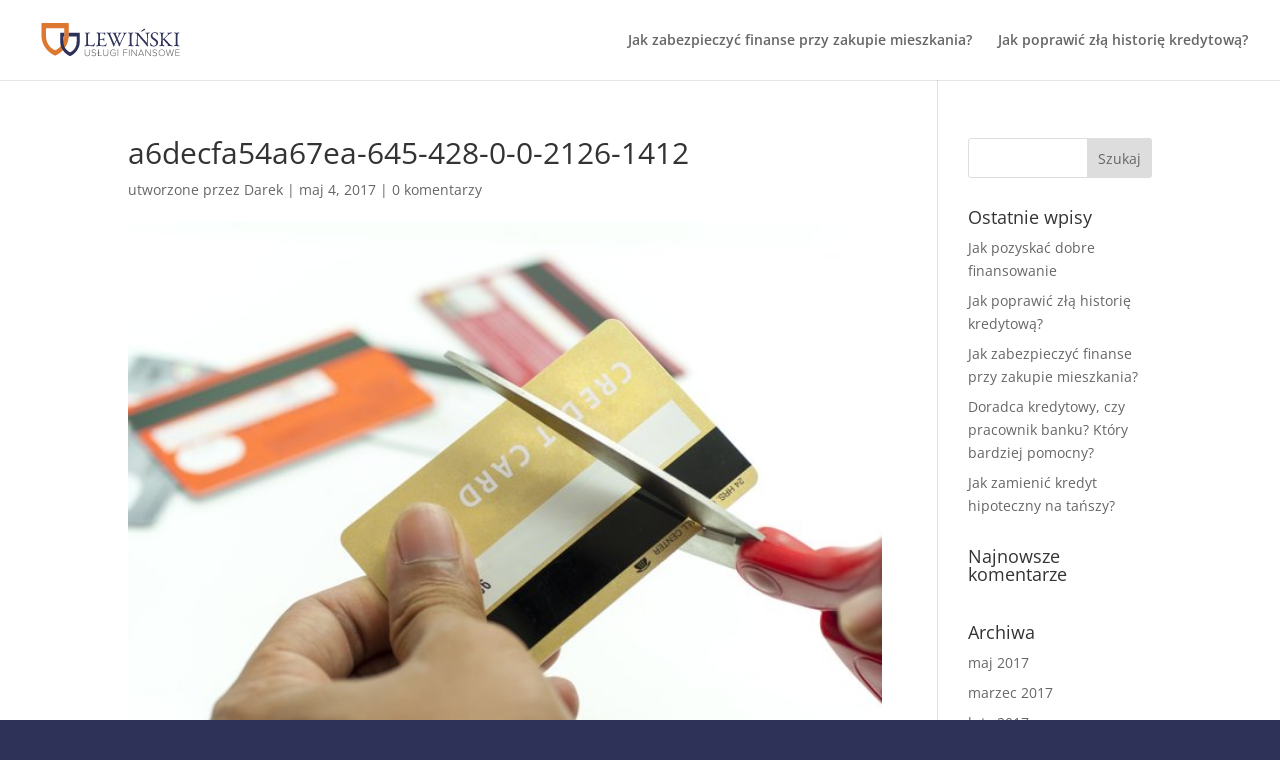

--- FILE ---
content_type: image/svg+xml
request_url: https://lewinskifinanse.pl/wp-content/uploads/2016/09/lewinski_uslugi-poprawione-01.svg
body_size: 3931
content:
<?xml version="1.0" encoding="utf-8"?>
<!-- Generator: Adobe Illustrator 20.1.0, SVG Export Plug-In . SVG Version: 6.00 Build 0)  -->
<svg version="1.1" xmlns="http://www.w3.org/2000/svg" xmlns:xlink="http://www.w3.org/1999/xlink" x="0px" y="0px"
	 viewBox="0 0 1613.7 447" style="enable-background:new 0 0 1613.7 447;" xml:space="preserve">
<style type="text/css">
	.st0{fill:#2E3259;}
	.st1{fill:#DC7830;}
	.st2{fill:#58585A;}
	.st3{fill:#FFFFFF;}
</style>
<g id="Warstwa_1">
	<g>
		<path class="st0" d="M530.2,149.2c5.8,0,9.6,0.4,15.8,0.4c8.3,0,22.8-0.6,27.9-0.6c3.8,0,5.3,0.9,5.3,2.3s-1.7,2.8-4.9,3.6
			c-12.4,2.8-13.9,5.1-14.3,8.3c-1.3,9.6-1.3,31.1-1.3,62.7c0,16.6,0.6,37.1,1.5,44.1c0.4,3,5.5,7.9,7.2,8.1
			c5.5,0.9,13.4,1.1,20.5,1.1c6,0,11.9-0.2,15.1-0.6c1.7-0.2,4.3-0.2,8.5-4.1c3-3,6.4-6.2,12.2-14.3c2.3-3.8,4.3-4.7,5.3-4.7
			s1.7,2.3,0.9,5.8c-3.4,10.4-4.9,14.9-6.6,23c-0.2,2.3-4.3,3.6-5.1,3.6c-2.6,0-22-1.3-65.2-1.3c-14.5,0-24.5,1.1-27.5,1.1
			c-4.1,0-6.2-0.4-6.2-2.3c0-1.5,1.7-3.2,5.1-3.8c11.7-2.3,14.7-6.4,15.8-14.7c0.4-5.3,1.1-39.2,1.1-70.1c0-8.5,0-23.2-0.2-30.3
			c-0.2-4.7-1.3-8.7-11.3-10.7c-4.3-0.9-6-2.6-6-4.1C523.8,150.3,525.5,149.2,530.2,149.2z"/>
		<path class="st0" d="M714.7,149.6c7,0,16.4-0.2,19.6-0.6c0.6-0.2,1.7,1.3,1.9,2.3c0,9.8,0.4,16,0.4,20.3c0,3-1.3,5.5-3.2,5.5
			c-1.9,0-3-3-3.4-5.1c-2.8-11.3-7.5-13.4-14.3-14.5c-5.5-0.9-20.9-1.3-30.3-0.9c-0.4,0-2.8,1.1-3.2,6c-0.4,5.3-1.1,45.4-0.6,48.6
			c0.2,0.9,0.4,2.1,1.5,2.1H697c20,0,20.9-0.9,24.7-10.7c1.3-3.2,2.6-4.5,3.8-4.5c1.5,0,1.9,3,1.7,4.7c-0.4,6-0.6,10.2-0.6,15.4
			c0,5.8,0.4,8.7,0.6,13c0.2,3.8-0.9,6.2-2.3,6.2c-1.5,0-3-2.3-3.6-4.7c-3-9.8-3.8-10.4-16.8-11.1c-6.8-0.4-15.4-0.4-21.1-0.4
			c-0.9,0-1.9,1.5-1.9,1.9c-0.9,4.5-0.6,24.3-0.6,33.5c0,6.2,0.9,14.3,2.1,17.7c0.9,2.6,2.6,4.3,4.1,4.7c3.6,0.6,10.9,1.5,19.4,1.5
			c2.6,0,15.6-0.2,20.3-1.5c6.8-1.7,12.6-5.8,17.7-15.8c2.3-4.7,3.6-6,4.9-6c1.5,0,2.1,3.4,1.7,5.8c-0.2,1.7-6.2,20.9-7.7,22.8
			c-0.6,0.9-2.6,2.6-3.6,2.6c-2.3,0-34.5-1.7-69.3-1.7c-11.3,0-16,1.1-24.1,1.1c-4.1,0-6.4-0.4-6.4-2.8c0-1.5,2.6-2.6,6-3.4
			c10.7-2.6,14.7-4.1,15.6-15.6c0.6-9,1.7-34.1,1.7-60.6c0-25.4,0.2-29.8-0.2-36c-0.4-9.4-2.6-11.9-11.9-14.1
			c-4.5-1.1-6.2-1.9-6.2-3.6c0-1.9,3-3,6-3c10,0,18.3,0.9,32.6,0.9H714.7z"/>
		<path class="st0" d="M754.1,149c9.4,0,14.1,0.6,22.8,0.6c4.9,0,16-0.6,17.9-0.6c4.1,0,5.3,1.1,5.3,2.6c0,1.5-1.3,2.8-5.8,4.1
			c-7.2,1.9-7.9,4.9-6.6,8.5c4.3,10.4,27.3,64.8,41.8,95.9c0.2,0.6,1.3,0.9,1.7,0.2c1.7-2.8,11.3-22,18.3-37.7
			c0.2-0.4,0.4-1.9-0.2-3c-8.1-19.4-17.9-41.4-20.5-46.9c-6.2-13-7.5-14.7-15.8-17.1c-3.8-1.1-5.3-2.6-5.3-3.8c0-1.7,3-2.3,6.2-2.3
			c2.8,0,10.7,0.2,17.5,0.2c9.8,0,18.1-0.6,20.3-0.6c2.8,0,5.3,0.9,5.3,2.3c0,1.9-1.7,3.4-5.1,4.1c-9.2,1.7-9.6,3.4-6.6,10.2
			c1.9,4.9,7.5,17.5,15.4,35c0.2,0.6,1.3,0.4,1.7,0c5.1-10.4,9.2-19.4,13.4-29.2c5.3-11.7,2.1-14.3-6.6-16.4
			c-2.6-0.6-4.5-2.3-4.5-3.2c0-1.5,1.3-2.6,6.2-2.6c3.8,0,7.9,0.4,14.9,0.4c6.4,0,13.9-0.4,17.5-0.4c2.8,0,4.7,0.6,4.7,2.1
			c0,2.1-1.7,3-6,4.1c-7.7,1.9-10.7,4.7-16.6,15.4c-2.1,3.6-7.9,13.6-20.3,38c-0.2,0.6,0.2,3.2,0.6,3.6c7.7,18.1,17.3,39,21.3,46.5
			c0.4,1.3,1.3,1.9,2.3,0c9.2-19.6,26.4-58.4,39-87c4.1-9.8,3-13.9-6.8-16.6c-2.8-0.9-4.9-2.1-4.9-3.4c0-1.9,1.9-2.6,5.5-2.6
			c4.9,0,10.4,0.4,14.5,0.4c6.4,0,13.6-0.6,20.3-0.6c3.6,0,5.5,0.9,5.5,2.3c0,1.7-1.5,3-5.3,3.8c-8.3,1.7-12.4,4.7-18.3,16.2
			c-2.6,5.1-16.6,31.3-30.7,63.1c-14.5,33-15.8,36-21.5,50.3c-0.9,2.1-3.6,4.9-5.5,4.9c-0.9,0-2.1-0.4-3.2-4.1
			c-3.2-11.7-15.1-36.5-22.8-54.4c-0.4-0.6-1.3-1.1-1.7-0.4c-6.6,13.9-19.2,39-24.7,55.2c-0.9,2.3-3.6,4.9-4.9,4.9
			c-1.7,0-2.6-0.9-3.8-4.1c-2.1-6-4.9-14.3-13.2-33.9c-7.9-19.2-27.9-65.7-35.6-80.6c-5.5-10.2-6.2-14.9-17.1-17.3
			c-2.6-0.4-5.5-1.9-5.5-3.8C748.6,150.3,750.7,149,754.1,149z"/>
		<path class="st0" d="M990.6,170.5c-0.6-9.8-0.6-13-12.6-15.1c-4.7-0.9-6-2.3-6-3.8c0-1.7,2.3-2.6,5.3-2.6c5.5,0,16.2,0.6,23.2,0.6
			c10.4,0,15.4-0.6,22.8-0.6c3.4,0,5.3,0.9,5.3,2.6c0,1.7-2.1,3-5.5,3.6c-12.4,2.6-12.2,7.9-13,13.6c-1.1,7-1.3,20.9-1.3,62.7
			c0,11.7,0.2,24.9,0.6,31.8c0.6,11.5,1.7,15.6,15.6,18.3c3.8,0.6,5.5,2.1,5.5,3.6c0,1.7-3.2,2.8-5.8,2.8c-10.9,0-26-1.3-31.8-1.3
			c-6.4,0-8.3,0.4-16.2,0.4c-4.1,0-5.5-1.5-5.5-3c0-1.5,2.1-2.8,6.4-3.6c10.7-2.3,11.5-5.5,12.4-15.6c0.6-7.5,1.1-29.6,1.1-47.8
			C991.2,204,991,177.6,990.6,170.5z"/>
		<path class="st0" d="M1048.3,149c4.7,0,15.1,0.6,26,0.6c1.3,0,3.2,1.5,4.5,2.8c3.2,3.8,8.5,10.2,16.8,21.1
			c9.6,12.2,56.5,63.3,70.8,78.9c1.3,1.3,2.1-0.9,2.1-1.5c1.1-6.8,0.4-29.8,0.4-60.6c0-7.2-0.4-14.7-1.1-21.3
			c-0.2-4.5-1.7-9.6-13.4-13c-4.3-1.3-5.8-3-5.8-4.7c0-1.5,3-1.9,5.5-1.9c5.5,0,11.5,0.2,18.3,0.2c7.7,0,14.5-0.9,20-0.9
			c3.6,0,4.9,0.6,4.9,2.3c0,1.3-1.3,3.2-5.1,4.3c-9.2,2.1-13,4.1-13.6,15.6c-0.4,7.7-2.3,49.7-2.3,86.3c0,9,1.5,24.9,1.5,28.4
			c0,2.1-1.1,4.5-3,4.5c-3,0-7.7-4.3-9.6-6.8c-3.6-4.5-7.5-10-13.2-17.1c-20-23.9-56.9-65.5-76.1-88.5c-0.9-1.1-2.3-0.6-2.3,0.4
			c-0.2,5.8-0.9,11.7-1.1,28.4c0,19.2-0.6,52-0.2,58.6c0.9,9.8,3.2,13,13.4,16c4.5,1.1,5.3,2.6,5.3,3.8c0,2.1-2.8,2.8-6.8,2.8
			c-6.2,0-15.1-1.1-22.8-1.1c-4.7,0-10.2,0.4-13.9,0.4c-3,0-5.5-0.2-5.5-2.3c0-1.7,2.1-3,4.3-3.6c10-3.4,14.1-4.3,14.9-20
			c1.1-17.3,4.1-68.4,4.1-86.1c0-7.7-1.1-9.6-1.5-10.2c-6-7-8.3-7.2-17.9-9.8c-2.3-0.6-4.7-1.7-4.7-3.4
			C1041.3,149.9,1043.4,149,1048.3,149z M1143,110c1.9,0.9,6.2,4.1,6.2,6.8c0,1.5-2.1,4.3-4.3,5.5c-9,4.9-23,11.9-32,15.4
			c-1.5,0.6-5.3,1.9-7.2,0c-0.2,0-0.9-2.3,2.6-5.1c7.2-6.2,21.1-16.4,28.8-21.5C1139.8,109.1,1141.9,109.6,1143,110z"/>
		<path class="st0" d="M1275.4,149.6c1.3,0.4,2.6,3.6,2.6,4.1c0.4,4.1,2.1,16.4,2.1,17.3c0,3.6,0,5.8-1.5,5.8
			c-1.7,0-4.3-1.5-5.1-4.5c-2.6-7.7-8.3-14.1-10.4-15.4c-3.8-3-9-4.9-15.1-4.9c-14.3,0-24.5,10.7-24.5,24.9
			c0,15.1,10.9,21.7,29.6,34.3c16.4,11.1,29.4,22.2,29.4,41.4c0,10.7-6,22.6-17.5,30.1c-6.8,4.5-19.4,7.7-29,7.7
			c-6.8,0-21.3-2.3-27.9-5.5c-2.1-1.3-4.9-6-4.9-6.8c-1.1-7.2-3.2-16.6-3.2-20c0-0.9,2.1-4.1,3-4.1c1.7,0,4.9,5.5,7.9,12.2
			c5.5,11.7,19.6,17.1,27.7,17.1c14.7,0,25.8-10.4,25.8-25.8c0-9-4.3-18.5-26.7-32.8c-18.1-11.7-30.9-24.1-30.9-42.2
			c0-10,4.5-19.6,11.7-26c6.6-6,16.6-10.4,31.6-10.4C1260.5,145.8,1271.6,149,1275.4,149.6z"/>
		<path class="st0" d="M1302,149c5.1,0,14.1,0.6,20.9,0.6c6.4,0,14.7-0.4,19.8-0.4c3.6,0,5.8,0.6,5.8,2.6c0,1.7-2.8,2.8-6.2,3.6
			c-7.2,1.5-9.8,3.4-10.2,11.7c-0.6,8.1-0.6,42.9-0.2,45.8c0.2,0.9,0.6,1.5,1.5,1.5c0.9,0,3-1.5,3.2-1.5
			c6.8-5.1,40.9-38.4,47.5-45.8c5.5-6.2,4.7-9.6-2.3-11.5c-2.6-0.9-4.9-1.5-4.9-3.2c0-1.9,2.3-2.8,5.5-2.8c4.1,0,4.3,0.2,8.1,0.2
			c5.1,0,25.6-1.1,31.6-1.1c3.8,0,5.5,0.9,5.5,2.6c0,1.3-2.6,3-5.8,3.8c-12.2,2.6-17.3,6-30.9,16.4c-10,7.9-37.7,33.3-40.3,37.3
			c-0.4,1.3-0.6,1.5,0,2.1c4.7,6,40.9,42.9,56.9,59.3c9.8,9.8,14.7,10.2,22.4,11.5c2.3,0.6,4.3,2.1,4.3,3c0,2.1-3,3.2-5.3,3.2
			c-5.8,0-25.4-1.7-31.1-1.7c-7.7,0-10,0.2-14.9,0.2c-3,0-4.5-2.3-4.5-3.8c0-1.1,0.9-1.9,9.2-3.6c0.9-0.2,1.5-1.5,1.1-2.1
			c-6.4-8.1-35-38.2-46.1-49.5c-5.8-6.2-7.9-9-9.6-9c-1.1,0-0.9,2.8-1.1,4.5c-0.4,4.1,0.2,38.6,0.4,46.5c0.2,5.5,3.2,8.7,12.8,11.3
			c3.8,0.9,4.9,2.3,4.9,3.8c0,1.7-2.1,2.8-5.5,2.8c-4.7,0-19.6-0.6-26.2-0.6c-6.8,0-13.9,0.6-20.7,0.6c-2.3,0-5.1-1.3-5.1-2.8
			c0-1.9,1.7-2.6,6.2-3.6c10.4-2.1,14.5-5.1,15.1-17.7c0.2-7.2,0.6-27.3,0.6-50.3c0-34.1-0.4-38-0.9-45.6
			c-0.4-7.5-3.2-9.8-11.7-11.9c-4.9-1.3-5.5-2.6-5.5-3.6C1296.3,149.9,1298.9,149,1302,149z"/>
		<path class="st0" d="M1465.6,170.5c-0.6-9.8-0.6-13-12.6-15.1c-4.7-0.9-6-2.3-6-3.8c0-1.7,2.3-2.6,5.3-2.6
			c5.5,0,16.2,0.6,23.2,0.6c10.4,0,15.4-0.6,22.8-0.6c3.4,0,5.3,0.9,5.3,2.6c0,1.7-2.1,3-5.5,3.6c-12.4,2.6-12.2,7.9-13,13.6
			c-1.1,7-1.3,20.9-1.3,62.7c0,11.7,0.2,24.9,0.6,31.8c0.6,11.5,1.7,15.6,15.6,18.3c3.8,0.6,5.5,2.1,5.5,3.6c0,1.7-3.2,2.8-5.8,2.8
			c-10.9,0-26-1.3-31.8-1.3c-6.4,0-8.3,0.4-16.2,0.4c-4.1,0-5.5-1.5-5.5-3c0-1.5,2.1-2.8,6.4-3.6c10.7-2.3,11.5-5.5,12.4-15.6
			c0.6-7.5,1.1-29.6,1.1-47.8C1466.2,204,1466,177.6,1465.6,170.5z"/>
	</g>
	<path class="st1" d="M218.3,384.1c-0.6,0-1.2-0.1-1.8-0.3C215.2,383.3,77,329.8,77,171.6V56.1c0-2.8,2.3-5,5-5h272.6
		c2.8,0,5,2.3,5,5l0,115.6c0.1,157.9-138.1,211.6-139.5,212.2C219.6,384,218.9,384.1,218.3,384.1L218.3,384.1z M123.8,104.8v79.6
		c0,102,83.2,140.7,94.5,145.5c11.4-4.8,94.6-43.6,94.6-145.5v-79.6H123.8z M123.8,104.8"/>
	<path class="st0" d="M470.7,149.4H359.6v22.2c0,5.6-0.2,11.1-0.5,16.5l81.6,0v57.3c0,73.3-59.9,101.3-68.1,104.7
		c-5.5-2.3-34.8-15.9-53.1-47.2c-0.5-0.9-1.1-1.8-1.6-2.8c0,0,0,0,0-0.1c-1-1.9-2-3.9-3-5.9c0,0,0,0,0,0c-0.4-1-0.9-1.9-1.3-2.9
		c-0.1-0.1-0.1-0.2-0.2-0.4c-0.4-1-0.8-2-1.2-3c0,0,0-0.1,0-0.1c-0.8-2.1-1.6-4.3-2.3-6.5c-0.1-0.2-0.1-0.4-0.2-0.6
		c-0.3-0.9-0.5-1.8-0.8-2.7c-0.1-0.2-0.1-0.4-0.2-0.7c-0.6-2.2-1.2-4.5-1.7-6.9c-0.1-0.3-0.1-0.5-0.2-0.8c-0.2-0.9-0.4-1.8-0.5-2.7
		c-0.1-0.3-0.1-0.7-0.2-1c-0.2-1-0.3-1.9-0.4-2.9c0-0.3-0.1-0.5-0.1-0.8c-0.2-1.2-0.3-2.5-0.4-3.7c0-0.3,0-0.5-0.1-0.8
		c-0.1-1-0.2-2-0.3-3c0-0.4-0.1-0.8-0.1-1.2c-0.1-0.9-0.1-1.9-0.1-2.8c0-0.4,0-0.8,0-1.2c0-1.3-0.1-2.6-0.1-4v-8.6v-48.7h8.2
		c0-1.2,0-2.5,0-3.7v-35h-38.4c-2,0-3.6,1.6-3.6,3.6v83.2c0,20.6,3.3,38.7,8.6,54.6c0.1,0.2,0.1,0.3,0.2,0.5
		c1.3,3.9,2.8,7.7,4.3,11.3c0.1,0.2,0.1,0.4,0.2,0.5c1.6,3.6,3.2,7.1,5,10.4c0.1,0.2,0.2,0.4,0.3,0.6c0.9,1.7,1.8,3.3,2.7,4.9
		c0,0,0,0,0,0c0.9,1.6,1.8,3.1,2.8,4.6c0.1,0.2,0.3,0.4,0.4,0.6c29.5,46.7,75.3,64.4,75.9,64.7c0.4,0.1,0.8,0.2,1.3,0.2
		c0.4,0,0.9-0.1,1.3-0.2c1-0.4,100.4-38.9,100.4-152.7V153C474.3,151.1,472.8,149.4,470.7,149.4z"/>
	<g>
		<path class="st2" d="M524.3,321.6h5.8v41.1c0,13.5,7.1,21.8,20.3,21.8c13.2,0,20.3-8.2,20.3-21.8v-41.1h5.8v41.2
			c0,16.5-8.8,26.9-26.1,26.9c-17.1,0-26.1-10.4-26.1-26.9V321.6z"/>
		<path class="st2" d="M597.8,374.7c4.3,5,11.3,9.7,20.9,9.7c13.7,0,17.6-7.6,17.6-13.3c0-9.4-8.9-12-18.3-14.5
			c-10.5-2.9-21.8-5.9-21.8-18.2c0-10.9,9.8-17.8,22-17.8c10,0,17.4,3.5,22.7,9.4l-3.8,4.2c-4.8-5.8-11.6-8.4-19.2-8.4
			c-8.9,0-15.6,5.1-15.6,12.3c0,7.9,8.3,10.2,17.4,12.6c10.8,3.1,22.7,6.5,22.7,20.1c0,8.6-5.7,19-23.8,19c-11,0-19.4-4.4-24.5-10.6
			L597.8,374.7z"/>
		<path class="st2" d="M701.1,383.2v5.2h-38.2v-28.8l-9.3,5.4v-5.3l9.3-5.4v-32.8h5.8v29.4l10.5-6.1v5.3l-10.5,6.1v27H701.1z"/>
		<path class="st2" d="M715.3,321.6h5.8v41.1c0,13.5,7.1,21.8,20.3,21.8c13.2,0,20.3-8.2,20.3-21.8v-41.1h5.8v41.2
			c0,16.5-8.8,26.9-26.1,26.9c-17.1,0-26.1-10.4-26.1-26.9V321.6z"/>
		<path class="st2" d="M820.2,320.5c11,0,19.1,4.4,25.2,11.4L841,335c-4.7-5.6-12.3-9.3-20.9-9.3c-15.7,0-27.9,11.9-27.9,29.4
			c0,17.2,12.1,29.5,27.9,29.5c8.9,0,15.9-4.4,19.7-8.1v-16h-25.3v-5.1h31v23.4c-5.9,6.6-14.8,11.1-25.4,11.1
			c-18.8,0-33.9-14-33.9-34.7C786.3,334.4,801.4,320.5,820.2,320.5z"/>
		<path class="st2" d="M864.8,321.6h5.7v66.9h-5.7V321.6z"/>
		<path class="st2" d="M922.6,321.6H965v5.2h-36.7v24.8h36v5.2h-36v31.7h-5.7V321.6z"/>
		<path class="st2" d="M981.6,321.6h5.7v66.9h-5.7V321.6z"/>
		<path class="st2" d="M1014.4,330.7v57.8h-5.7v-66.9h5.8l41.9,57v-57h5.7v66.9h-5.6L1014.4,330.7z"/>
		<path class="st2" d="M1125.4,372h-35.6l-6.7,16.4h-6.4l27.4-66.9h7.1l27.4,66.9h-6.4L1125.4,372z M1091.6,366.8h32l-16-39.6
			L1091.6,366.8z"/>
		<path class="st2" d="M1158.8,330.7v57.8h-5.7v-66.9h5.8l41.9,57v-57h5.7v66.9h-5.6L1158.8,330.7z"/>
		<path class="st2" d="M1227.9,374.7c4.3,5,11.3,9.7,20.9,9.7c13.7,0,17.6-7.6,17.6-13.3c0-9.4-8.9-12-18.3-14.5
			c-10.5-2.9-21.8-5.9-21.8-18.2c0-10.9,9.8-17.8,22-17.8c10,0,17.4,3.5,22.7,9.4l-3.8,4.2c-4.8-5.8-11.6-8.4-19.2-8.4
			c-8.9,0-15.6,5.1-15.6,12.3c0,7.9,8.3,10.2,17.4,12.6c10.8,3.1,22.7,6.5,22.7,20.1c0,8.6-5.7,19-23.8,19c-11,0-19.4-4.4-24.5-10.6
			L1227.9,374.7z"/>
		<path class="st2" d="M1320.8,320.5c19.6,0,32.5,15,32.5,34.6s-12.9,34.6-32.5,34.6c-19.7,0-32.5-15-32.5-34.6
			S1301.2,320.5,1320.8,320.5z M1320.8,325.7c-16.2,0-26.5,12.3-26.5,29.4c0,16.8,10.2,29.4,26.5,29.4c16,0,26.5-12.5,26.5-29.4
			C1347.3,338,1336.9,325.7,1320.8,325.7z"/>
		<path class="st2" d="M1405.3,331l-16,57.5h-6.4l-19.2-66.9h6.4l16.1,58.9l16.4-58.9h5.2l16.3,58.9l16.1-58.9h6.4l-19.1,66.9h-6.4
			L1405.3,331z"/>
		<path class="st2" d="M1461.8,321.6h42.4v5.2h-36.7v24.8h36v5.2h-36v26.5h36.7v5.2h-42.4V321.6z"/>
	</g>
</g>
<g id="Warstwa_2_kopia">
</g>
</svg>


--- FILE ---
content_type: image/svg+xml
request_url: https://lewinskifinanse.pl/wp-content/uploads/2016/09/lewinski_uslugi-poprawione-01.svg
body_size: 3926
content:
<?xml version="1.0" encoding="utf-8"?>
<!-- Generator: Adobe Illustrator 20.1.0, SVG Export Plug-In . SVG Version: 6.00 Build 0)  -->
<svg version="1.1" xmlns="http://www.w3.org/2000/svg" xmlns:xlink="http://www.w3.org/1999/xlink" x="0px" y="0px"
	 viewBox="0 0 1613.7 447" style="enable-background:new 0 0 1613.7 447;" xml:space="preserve">
<style type="text/css">
	.st0{fill:#2E3259;}
	.st1{fill:#DC7830;}
	.st2{fill:#58585A;}
	.st3{fill:#FFFFFF;}
</style>
<g id="Warstwa_1">
	<g>
		<path class="st0" d="M530.2,149.2c5.8,0,9.6,0.4,15.8,0.4c8.3,0,22.8-0.6,27.9-0.6c3.8,0,5.3,0.9,5.3,2.3s-1.7,2.8-4.9,3.6
			c-12.4,2.8-13.9,5.1-14.3,8.3c-1.3,9.6-1.3,31.1-1.3,62.7c0,16.6,0.6,37.1,1.5,44.1c0.4,3,5.5,7.9,7.2,8.1
			c5.5,0.9,13.4,1.1,20.5,1.1c6,0,11.9-0.2,15.1-0.6c1.7-0.2,4.3-0.2,8.5-4.1c3-3,6.4-6.2,12.2-14.3c2.3-3.8,4.3-4.7,5.3-4.7
			s1.7,2.3,0.9,5.8c-3.4,10.4-4.9,14.9-6.6,23c-0.2,2.3-4.3,3.6-5.1,3.6c-2.6,0-22-1.3-65.2-1.3c-14.5,0-24.5,1.1-27.5,1.1
			c-4.1,0-6.2-0.4-6.2-2.3c0-1.5,1.7-3.2,5.1-3.8c11.7-2.3,14.7-6.4,15.8-14.7c0.4-5.3,1.1-39.2,1.1-70.1c0-8.5,0-23.2-0.2-30.3
			c-0.2-4.7-1.3-8.7-11.3-10.7c-4.3-0.9-6-2.6-6-4.1C523.8,150.3,525.5,149.2,530.2,149.2z"/>
		<path class="st0" d="M714.7,149.6c7,0,16.4-0.2,19.6-0.6c0.6-0.2,1.7,1.3,1.9,2.3c0,9.8,0.4,16,0.4,20.3c0,3-1.3,5.5-3.2,5.5
			c-1.9,0-3-3-3.4-5.1c-2.8-11.3-7.5-13.4-14.3-14.5c-5.5-0.9-20.9-1.3-30.3-0.9c-0.4,0-2.8,1.1-3.2,6c-0.4,5.3-1.1,45.4-0.6,48.6
			c0.2,0.9,0.4,2.1,1.5,2.1H697c20,0,20.9-0.9,24.7-10.7c1.3-3.2,2.6-4.5,3.8-4.5c1.5,0,1.9,3,1.7,4.7c-0.4,6-0.6,10.2-0.6,15.4
			c0,5.8,0.4,8.7,0.6,13c0.2,3.8-0.9,6.2-2.3,6.2c-1.5,0-3-2.3-3.6-4.7c-3-9.8-3.8-10.4-16.8-11.1c-6.8-0.4-15.4-0.4-21.1-0.4
			c-0.9,0-1.9,1.5-1.9,1.9c-0.9,4.5-0.6,24.3-0.6,33.5c0,6.2,0.9,14.3,2.1,17.7c0.9,2.6,2.6,4.3,4.1,4.7c3.6,0.6,10.9,1.5,19.4,1.5
			c2.6,0,15.6-0.2,20.3-1.5c6.8-1.7,12.6-5.8,17.7-15.8c2.3-4.7,3.6-6,4.9-6c1.5,0,2.1,3.4,1.7,5.8c-0.2,1.7-6.2,20.9-7.7,22.8
			c-0.6,0.9-2.6,2.6-3.6,2.6c-2.3,0-34.5-1.7-69.3-1.7c-11.3,0-16,1.1-24.1,1.1c-4.1,0-6.4-0.4-6.4-2.8c0-1.5,2.6-2.6,6-3.4
			c10.7-2.6,14.7-4.1,15.6-15.6c0.6-9,1.7-34.1,1.7-60.6c0-25.4,0.2-29.8-0.2-36c-0.4-9.4-2.6-11.9-11.9-14.1
			c-4.5-1.1-6.2-1.9-6.2-3.6c0-1.9,3-3,6-3c10,0,18.3,0.9,32.6,0.9H714.7z"/>
		<path class="st0" d="M754.1,149c9.4,0,14.1,0.6,22.8,0.6c4.9,0,16-0.6,17.9-0.6c4.1,0,5.3,1.1,5.3,2.6c0,1.5-1.3,2.8-5.8,4.1
			c-7.2,1.9-7.9,4.9-6.6,8.5c4.3,10.4,27.3,64.8,41.8,95.9c0.2,0.6,1.3,0.9,1.7,0.2c1.7-2.8,11.3-22,18.3-37.7
			c0.2-0.4,0.4-1.9-0.2-3c-8.1-19.4-17.9-41.4-20.5-46.9c-6.2-13-7.5-14.7-15.8-17.1c-3.8-1.1-5.3-2.6-5.3-3.8c0-1.7,3-2.3,6.2-2.3
			c2.8,0,10.7,0.2,17.5,0.2c9.8,0,18.1-0.6,20.3-0.6c2.8,0,5.3,0.9,5.3,2.3c0,1.9-1.7,3.4-5.1,4.1c-9.2,1.7-9.6,3.4-6.6,10.2
			c1.9,4.9,7.5,17.5,15.4,35c0.2,0.6,1.3,0.4,1.7,0c5.1-10.4,9.2-19.4,13.4-29.2c5.3-11.7,2.1-14.3-6.6-16.4
			c-2.6-0.6-4.5-2.3-4.5-3.2c0-1.5,1.3-2.6,6.2-2.6c3.8,0,7.9,0.4,14.9,0.4c6.4,0,13.9-0.4,17.5-0.4c2.8,0,4.7,0.6,4.7,2.1
			c0,2.1-1.7,3-6,4.1c-7.7,1.9-10.7,4.7-16.6,15.4c-2.1,3.6-7.9,13.6-20.3,38c-0.2,0.6,0.2,3.2,0.6,3.6c7.7,18.1,17.3,39,21.3,46.5
			c0.4,1.3,1.3,1.9,2.3,0c9.2-19.6,26.4-58.4,39-87c4.1-9.8,3-13.9-6.8-16.6c-2.8-0.9-4.9-2.1-4.9-3.4c0-1.9,1.9-2.6,5.5-2.6
			c4.9,0,10.4,0.4,14.5,0.4c6.4,0,13.6-0.6,20.3-0.6c3.6,0,5.5,0.9,5.5,2.3c0,1.7-1.5,3-5.3,3.8c-8.3,1.7-12.4,4.7-18.3,16.2
			c-2.6,5.1-16.6,31.3-30.7,63.1c-14.5,33-15.8,36-21.5,50.3c-0.9,2.1-3.6,4.9-5.5,4.9c-0.9,0-2.1-0.4-3.2-4.1
			c-3.2-11.7-15.1-36.5-22.8-54.4c-0.4-0.6-1.3-1.1-1.7-0.4c-6.6,13.9-19.2,39-24.7,55.2c-0.9,2.3-3.6,4.9-4.9,4.9
			c-1.7,0-2.6-0.9-3.8-4.1c-2.1-6-4.9-14.3-13.2-33.9c-7.9-19.2-27.9-65.7-35.6-80.6c-5.5-10.2-6.2-14.9-17.1-17.3
			c-2.6-0.4-5.5-1.9-5.5-3.8C748.6,150.3,750.7,149,754.1,149z"/>
		<path class="st0" d="M990.6,170.5c-0.6-9.8-0.6-13-12.6-15.1c-4.7-0.9-6-2.3-6-3.8c0-1.7,2.3-2.6,5.3-2.6c5.5,0,16.2,0.6,23.2,0.6
			c10.4,0,15.4-0.6,22.8-0.6c3.4,0,5.3,0.9,5.3,2.6c0,1.7-2.1,3-5.5,3.6c-12.4,2.6-12.2,7.9-13,13.6c-1.1,7-1.3,20.9-1.3,62.7
			c0,11.7,0.2,24.9,0.6,31.8c0.6,11.5,1.7,15.6,15.6,18.3c3.8,0.6,5.5,2.1,5.5,3.6c0,1.7-3.2,2.8-5.8,2.8c-10.9,0-26-1.3-31.8-1.3
			c-6.4,0-8.3,0.4-16.2,0.4c-4.1,0-5.5-1.5-5.5-3c0-1.5,2.1-2.8,6.4-3.6c10.7-2.3,11.5-5.5,12.4-15.6c0.6-7.5,1.1-29.6,1.1-47.8
			C991.2,204,991,177.6,990.6,170.5z"/>
		<path class="st0" d="M1048.3,149c4.7,0,15.1,0.6,26,0.6c1.3,0,3.2,1.5,4.5,2.8c3.2,3.8,8.5,10.2,16.8,21.1
			c9.6,12.2,56.5,63.3,70.8,78.9c1.3,1.3,2.1-0.9,2.1-1.5c1.1-6.8,0.4-29.8,0.4-60.6c0-7.2-0.4-14.7-1.1-21.3
			c-0.2-4.5-1.7-9.6-13.4-13c-4.3-1.3-5.8-3-5.8-4.7c0-1.5,3-1.9,5.5-1.9c5.5,0,11.5,0.2,18.3,0.2c7.7,0,14.5-0.9,20-0.9
			c3.6,0,4.9,0.6,4.9,2.3c0,1.3-1.3,3.2-5.1,4.3c-9.2,2.1-13,4.1-13.6,15.6c-0.4,7.7-2.3,49.7-2.3,86.3c0,9,1.5,24.9,1.5,28.4
			c0,2.1-1.1,4.5-3,4.5c-3,0-7.7-4.3-9.6-6.8c-3.6-4.5-7.5-10-13.2-17.1c-20-23.9-56.9-65.5-76.1-88.5c-0.9-1.1-2.3-0.6-2.3,0.4
			c-0.2,5.8-0.9,11.7-1.1,28.4c0,19.2-0.6,52-0.2,58.6c0.9,9.8,3.2,13,13.4,16c4.5,1.1,5.3,2.6,5.3,3.8c0,2.1-2.8,2.8-6.8,2.8
			c-6.2,0-15.1-1.1-22.8-1.1c-4.7,0-10.2,0.4-13.9,0.4c-3,0-5.5-0.2-5.5-2.3c0-1.7,2.1-3,4.3-3.6c10-3.4,14.1-4.3,14.9-20
			c1.1-17.3,4.1-68.4,4.1-86.1c0-7.7-1.1-9.6-1.5-10.2c-6-7-8.3-7.2-17.9-9.8c-2.3-0.6-4.7-1.7-4.7-3.4
			C1041.3,149.9,1043.4,149,1048.3,149z M1143,110c1.9,0.9,6.2,4.1,6.2,6.8c0,1.5-2.1,4.3-4.3,5.5c-9,4.9-23,11.9-32,15.4
			c-1.5,0.6-5.3,1.9-7.2,0c-0.2,0-0.9-2.3,2.6-5.1c7.2-6.2,21.1-16.4,28.8-21.5C1139.8,109.1,1141.9,109.6,1143,110z"/>
		<path class="st0" d="M1275.4,149.6c1.3,0.4,2.6,3.6,2.6,4.1c0.4,4.1,2.1,16.4,2.1,17.3c0,3.6,0,5.8-1.5,5.8
			c-1.7,0-4.3-1.5-5.1-4.5c-2.6-7.7-8.3-14.1-10.4-15.4c-3.8-3-9-4.9-15.1-4.9c-14.3,0-24.5,10.7-24.5,24.9
			c0,15.1,10.9,21.7,29.6,34.3c16.4,11.1,29.4,22.2,29.4,41.4c0,10.7-6,22.6-17.5,30.1c-6.8,4.5-19.4,7.7-29,7.7
			c-6.8,0-21.3-2.3-27.9-5.5c-2.1-1.3-4.9-6-4.9-6.8c-1.1-7.2-3.2-16.6-3.2-20c0-0.9,2.1-4.1,3-4.1c1.7,0,4.9,5.5,7.9,12.2
			c5.5,11.7,19.6,17.1,27.7,17.1c14.7,0,25.8-10.4,25.8-25.8c0-9-4.3-18.5-26.7-32.8c-18.1-11.7-30.9-24.1-30.9-42.2
			c0-10,4.5-19.6,11.7-26c6.6-6,16.6-10.4,31.6-10.4C1260.5,145.8,1271.6,149,1275.4,149.6z"/>
		<path class="st0" d="M1302,149c5.1,0,14.1,0.6,20.9,0.6c6.4,0,14.7-0.4,19.8-0.4c3.6,0,5.8,0.6,5.8,2.6c0,1.7-2.8,2.8-6.2,3.6
			c-7.2,1.5-9.8,3.4-10.2,11.7c-0.6,8.1-0.6,42.9-0.2,45.8c0.2,0.9,0.6,1.5,1.5,1.5c0.9,0,3-1.5,3.2-1.5
			c6.8-5.1,40.9-38.4,47.5-45.8c5.5-6.2,4.7-9.6-2.3-11.5c-2.6-0.9-4.9-1.5-4.9-3.2c0-1.9,2.3-2.8,5.5-2.8c4.1,0,4.3,0.2,8.1,0.2
			c5.1,0,25.6-1.1,31.6-1.1c3.8,0,5.5,0.9,5.5,2.6c0,1.3-2.6,3-5.8,3.8c-12.2,2.6-17.3,6-30.9,16.4c-10,7.9-37.7,33.3-40.3,37.3
			c-0.4,1.3-0.6,1.5,0,2.1c4.7,6,40.9,42.9,56.9,59.3c9.8,9.8,14.7,10.2,22.4,11.5c2.3,0.6,4.3,2.1,4.3,3c0,2.1-3,3.2-5.3,3.2
			c-5.8,0-25.4-1.7-31.1-1.7c-7.7,0-10,0.2-14.9,0.2c-3,0-4.5-2.3-4.5-3.8c0-1.1,0.9-1.9,9.2-3.6c0.9-0.2,1.5-1.5,1.1-2.1
			c-6.4-8.1-35-38.2-46.1-49.5c-5.8-6.2-7.9-9-9.6-9c-1.1,0-0.9,2.8-1.1,4.5c-0.4,4.1,0.2,38.6,0.4,46.5c0.2,5.5,3.2,8.7,12.8,11.3
			c3.8,0.9,4.9,2.3,4.9,3.8c0,1.7-2.1,2.8-5.5,2.8c-4.7,0-19.6-0.6-26.2-0.6c-6.8,0-13.9,0.6-20.7,0.6c-2.3,0-5.1-1.3-5.1-2.8
			c0-1.9,1.7-2.6,6.2-3.6c10.4-2.1,14.5-5.1,15.1-17.7c0.2-7.2,0.6-27.3,0.6-50.3c0-34.1-0.4-38-0.9-45.6
			c-0.4-7.5-3.2-9.8-11.7-11.9c-4.9-1.3-5.5-2.6-5.5-3.6C1296.3,149.9,1298.9,149,1302,149z"/>
		<path class="st0" d="M1465.6,170.5c-0.6-9.8-0.6-13-12.6-15.1c-4.7-0.9-6-2.3-6-3.8c0-1.7,2.3-2.6,5.3-2.6
			c5.5,0,16.2,0.6,23.2,0.6c10.4,0,15.4-0.6,22.8-0.6c3.4,0,5.3,0.9,5.3,2.6c0,1.7-2.1,3-5.5,3.6c-12.4,2.6-12.2,7.9-13,13.6
			c-1.1,7-1.3,20.9-1.3,62.7c0,11.7,0.2,24.9,0.6,31.8c0.6,11.5,1.7,15.6,15.6,18.3c3.8,0.6,5.5,2.1,5.5,3.6c0,1.7-3.2,2.8-5.8,2.8
			c-10.9,0-26-1.3-31.8-1.3c-6.4,0-8.3,0.4-16.2,0.4c-4.1,0-5.5-1.5-5.5-3c0-1.5,2.1-2.8,6.4-3.6c10.7-2.3,11.5-5.5,12.4-15.6
			c0.6-7.5,1.1-29.6,1.1-47.8C1466.2,204,1466,177.6,1465.6,170.5z"/>
	</g>
	<path class="st1" d="M218.3,384.1c-0.6,0-1.2-0.1-1.8-0.3C215.2,383.3,77,329.8,77,171.6V56.1c0-2.8,2.3-5,5-5h272.6
		c2.8,0,5,2.3,5,5l0,115.6c0.1,157.9-138.1,211.6-139.5,212.2C219.6,384,218.9,384.1,218.3,384.1L218.3,384.1z M123.8,104.8v79.6
		c0,102,83.2,140.7,94.5,145.5c11.4-4.8,94.6-43.6,94.6-145.5v-79.6H123.8z M123.8,104.8"/>
	<path class="st0" d="M470.7,149.4H359.6v22.2c0,5.6-0.2,11.1-0.5,16.5l81.6,0v57.3c0,73.3-59.9,101.3-68.1,104.7
		c-5.5-2.3-34.8-15.9-53.1-47.2c-0.5-0.9-1.1-1.8-1.6-2.8c0,0,0,0,0-0.1c-1-1.9-2-3.9-3-5.9c0,0,0,0,0,0c-0.4-1-0.9-1.9-1.3-2.9
		c-0.1-0.1-0.1-0.2-0.2-0.4c-0.4-1-0.8-2-1.2-3c0,0,0-0.1,0-0.1c-0.8-2.1-1.6-4.3-2.3-6.5c-0.1-0.2-0.1-0.4-0.2-0.6
		c-0.3-0.9-0.5-1.8-0.8-2.7c-0.1-0.2-0.1-0.4-0.2-0.7c-0.6-2.2-1.2-4.5-1.7-6.9c-0.1-0.3-0.1-0.5-0.2-0.8c-0.2-0.9-0.4-1.8-0.5-2.7
		c-0.1-0.3-0.1-0.7-0.2-1c-0.2-1-0.3-1.9-0.4-2.9c0-0.3-0.1-0.5-0.1-0.8c-0.2-1.2-0.3-2.5-0.4-3.7c0-0.3,0-0.5-0.1-0.8
		c-0.1-1-0.2-2-0.3-3c0-0.4-0.1-0.8-0.1-1.2c-0.1-0.9-0.1-1.9-0.1-2.8c0-0.4,0-0.8,0-1.2c0-1.3-0.1-2.6-0.1-4v-8.6v-48.7h8.2
		c0-1.2,0-2.5,0-3.7v-35h-38.4c-2,0-3.6,1.6-3.6,3.6v83.2c0,20.6,3.3,38.7,8.6,54.6c0.1,0.2,0.1,0.3,0.2,0.5
		c1.3,3.9,2.8,7.7,4.3,11.3c0.1,0.2,0.1,0.4,0.2,0.5c1.6,3.6,3.2,7.1,5,10.4c0.1,0.2,0.2,0.4,0.3,0.6c0.9,1.7,1.8,3.3,2.7,4.9
		c0,0,0,0,0,0c0.9,1.6,1.8,3.1,2.8,4.6c0.1,0.2,0.3,0.4,0.4,0.6c29.5,46.7,75.3,64.4,75.9,64.7c0.4,0.1,0.8,0.2,1.3,0.2
		c0.4,0,0.9-0.1,1.3-0.2c1-0.4,100.4-38.9,100.4-152.7V153C474.3,151.1,472.8,149.4,470.7,149.4z"/>
	<g>
		<path class="st2" d="M524.3,321.6h5.8v41.1c0,13.5,7.1,21.8,20.3,21.8c13.2,0,20.3-8.2,20.3-21.8v-41.1h5.8v41.2
			c0,16.5-8.8,26.9-26.1,26.9c-17.1,0-26.1-10.4-26.1-26.9V321.6z"/>
		<path class="st2" d="M597.8,374.7c4.3,5,11.3,9.7,20.9,9.7c13.7,0,17.6-7.6,17.6-13.3c0-9.4-8.9-12-18.3-14.5
			c-10.5-2.9-21.8-5.9-21.8-18.2c0-10.9,9.8-17.8,22-17.8c10,0,17.4,3.5,22.7,9.4l-3.8,4.2c-4.8-5.8-11.6-8.4-19.2-8.4
			c-8.9,0-15.6,5.1-15.6,12.3c0,7.9,8.3,10.2,17.4,12.6c10.8,3.1,22.7,6.5,22.7,20.1c0,8.6-5.7,19-23.8,19c-11,0-19.4-4.4-24.5-10.6
			L597.8,374.7z"/>
		<path class="st2" d="M701.1,383.2v5.2h-38.2v-28.8l-9.3,5.4v-5.3l9.3-5.4v-32.8h5.8v29.4l10.5-6.1v5.3l-10.5,6.1v27H701.1z"/>
		<path class="st2" d="M715.3,321.6h5.8v41.1c0,13.5,7.1,21.8,20.3,21.8c13.2,0,20.3-8.2,20.3-21.8v-41.1h5.8v41.2
			c0,16.5-8.8,26.9-26.1,26.9c-17.1,0-26.1-10.4-26.1-26.9V321.6z"/>
		<path class="st2" d="M820.2,320.5c11,0,19.1,4.4,25.2,11.4L841,335c-4.7-5.6-12.3-9.3-20.9-9.3c-15.7,0-27.9,11.9-27.9,29.4
			c0,17.2,12.1,29.5,27.9,29.5c8.9,0,15.9-4.4,19.7-8.1v-16h-25.3v-5.1h31v23.4c-5.9,6.6-14.8,11.1-25.4,11.1
			c-18.8,0-33.9-14-33.9-34.7C786.3,334.4,801.4,320.5,820.2,320.5z"/>
		<path class="st2" d="M864.8,321.6h5.7v66.9h-5.7V321.6z"/>
		<path class="st2" d="M922.6,321.6H965v5.2h-36.7v24.8h36v5.2h-36v31.7h-5.7V321.6z"/>
		<path class="st2" d="M981.6,321.6h5.7v66.9h-5.7V321.6z"/>
		<path class="st2" d="M1014.4,330.7v57.8h-5.7v-66.9h5.8l41.9,57v-57h5.7v66.9h-5.6L1014.4,330.7z"/>
		<path class="st2" d="M1125.4,372h-35.6l-6.7,16.4h-6.4l27.4-66.9h7.1l27.4,66.9h-6.4L1125.4,372z M1091.6,366.8h32l-16-39.6
			L1091.6,366.8z"/>
		<path class="st2" d="M1158.8,330.7v57.8h-5.7v-66.9h5.8l41.9,57v-57h5.7v66.9h-5.6L1158.8,330.7z"/>
		<path class="st2" d="M1227.9,374.7c4.3,5,11.3,9.7,20.9,9.7c13.7,0,17.6-7.6,17.6-13.3c0-9.4-8.9-12-18.3-14.5
			c-10.5-2.9-21.8-5.9-21.8-18.2c0-10.9,9.8-17.8,22-17.8c10,0,17.4,3.5,22.7,9.4l-3.8,4.2c-4.8-5.8-11.6-8.4-19.2-8.4
			c-8.9,0-15.6,5.1-15.6,12.3c0,7.9,8.3,10.2,17.4,12.6c10.8,3.1,22.7,6.5,22.7,20.1c0,8.6-5.7,19-23.8,19c-11,0-19.4-4.4-24.5-10.6
			L1227.9,374.7z"/>
		<path class="st2" d="M1320.8,320.5c19.6,0,32.5,15,32.5,34.6s-12.9,34.6-32.5,34.6c-19.7,0-32.5-15-32.5-34.6
			S1301.2,320.5,1320.8,320.5z M1320.8,325.7c-16.2,0-26.5,12.3-26.5,29.4c0,16.8,10.2,29.4,26.5,29.4c16,0,26.5-12.5,26.5-29.4
			C1347.3,338,1336.9,325.7,1320.8,325.7z"/>
		<path class="st2" d="M1405.3,331l-16,57.5h-6.4l-19.2-66.9h6.4l16.1,58.9l16.4-58.9h5.2l16.3,58.9l16.1-58.9h6.4l-19.1,66.9h-6.4
			L1405.3,331z"/>
		<path class="st2" d="M1461.8,321.6h42.4v5.2h-36.7v24.8h36v5.2h-36v26.5h36.7v5.2h-42.4V321.6z"/>
	</g>
</g>
<g id="Warstwa_2_kopia">
</g>
</svg>


--- FILE ---
content_type: image/svg+xml
request_url: https://lewinskifinanse.pl/wp-content/uploads/2016/09/lewinski_uslugi-poprawione-01.svg
body_size: 3908
content:
<?xml version="1.0" encoding="utf-8"?>
<!-- Generator: Adobe Illustrator 20.1.0, SVG Export Plug-In . SVG Version: 6.00 Build 0)  -->
<svg version="1.1" xmlns="http://www.w3.org/2000/svg" xmlns:xlink="http://www.w3.org/1999/xlink" x="0px" y="0px"
	 viewBox="0 0 1613.7 447" style="enable-background:new 0 0 1613.7 447;" xml:space="preserve">
<style type="text/css">
	.st0{fill:#2E3259;}
	.st1{fill:#DC7830;}
	.st2{fill:#58585A;}
	.st3{fill:#FFFFFF;}
</style>
<g id="Warstwa_1">
	<g>
		<path class="st0" d="M530.2,149.2c5.8,0,9.6,0.4,15.8,0.4c8.3,0,22.8-0.6,27.9-0.6c3.8,0,5.3,0.9,5.3,2.3s-1.7,2.8-4.9,3.6
			c-12.4,2.8-13.9,5.1-14.3,8.3c-1.3,9.6-1.3,31.1-1.3,62.7c0,16.6,0.6,37.1,1.5,44.1c0.4,3,5.5,7.9,7.2,8.1
			c5.5,0.9,13.4,1.1,20.5,1.1c6,0,11.9-0.2,15.1-0.6c1.7-0.2,4.3-0.2,8.5-4.1c3-3,6.4-6.2,12.2-14.3c2.3-3.8,4.3-4.7,5.3-4.7
			s1.7,2.3,0.9,5.8c-3.4,10.4-4.9,14.9-6.6,23c-0.2,2.3-4.3,3.6-5.1,3.6c-2.6,0-22-1.3-65.2-1.3c-14.5,0-24.5,1.1-27.5,1.1
			c-4.1,0-6.2-0.4-6.2-2.3c0-1.5,1.7-3.2,5.1-3.8c11.7-2.3,14.7-6.4,15.8-14.7c0.4-5.3,1.1-39.2,1.1-70.1c0-8.5,0-23.2-0.2-30.3
			c-0.2-4.7-1.3-8.7-11.3-10.7c-4.3-0.9-6-2.6-6-4.1C523.8,150.3,525.5,149.2,530.2,149.2z"/>
		<path class="st0" d="M714.7,149.6c7,0,16.4-0.2,19.6-0.6c0.6-0.2,1.7,1.3,1.9,2.3c0,9.8,0.4,16,0.4,20.3c0,3-1.3,5.5-3.2,5.5
			c-1.9,0-3-3-3.4-5.1c-2.8-11.3-7.5-13.4-14.3-14.5c-5.5-0.9-20.9-1.3-30.3-0.9c-0.4,0-2.8,1.1-3.2,6c-0.4,5.3-1.1,45.4-0.6,48.6
			c0.2,0.9,0.4,2.1,1.5,2.1H697c20,0,20.9-0.9,24.7-10.7c1.3-3.2,2.6-4.5,3.8-4.5c1.5,0,1.9,3,1.7,4.7c-0.4,6-0.6,10.2-0.6,15.4
			c0,5.8,0.4,8.7,0.6,13c0.2,3.8-0.9,6.2-2.3,6.2c-1.5,0-3-2.3-3.6-4.7c-3-9.8-3.8-10.4-16.8-11.1c-6.8-0.4-15.4-0.4-21.1-0.4
			c-0.9,0-1.9,1.5-1.9,1.9c-0.9,4.5-0.6,24.3-0.6,33.5c0,6.2,0.9,14.3,2.1,17.7c0.9,2.6,2.6,4.3,4.1,4.7c3.6,0.6,10.9,1.5,19.4,1.5
			c2.6,0,15.6-0.2,20.3-1.5c6.8-1.7,12.6-5.8,17.7-15.8c2.3-4.7,3.6-6,4.9-6c1.5,0,2.1,3.4,1.7,5.8c-0.2,1.7-6.2,20.9-7.7,22.8
			c-0.6,0.9-2.6,2.6-3.6,2.6c-2.3,0-34.5-1.7-69.3-1.7c-11.3,0-16,1.1-24.1,1.1c-4.1,0-6.4-0.4-6.4-2.8c0-1.5,2.6-2.6,6-3.4
			c10.7-2.6,14.7-4.1,15.6-15.6c0.6-9,1.7-34.1,1.7-60.6c0-25.4,0.2-29.8-0.2-36c-0.4-9.4-2.6-11.9-11.9-14.1
			c-4.5-1.1-6.2-1.9-6.2-3.6c0-1.9,3-3,6-3c10,0,18.3,0.9,32.6,0.9H714.7z"/>
		<path class="st0" d="M754.1,149c9.4,0,14.1,0.6,22.8,0.6c4.9,0,16-0.6,17.9-0.6c4.1,0,5.3,1.1,5.3,2.6c0,1.5-1.3,2.8-5.8,4.1
			c-7.2,1.9-7.9,4.9-6.6,8.5c4.3,10.4,27.3,64.8,41.8,95.9c0.2,0.6,1.3,0.9,1.7,0.2c1.7-2.8,11.3-22,18.3-37.7
			c0.2-0.4,0.4-1.9-0.2-3c-8.1-19.4-17.9-41.4-20.5-46.9c-6.2-13-7.5-14.7-15.8-17.1c-3.8-1.1-5.3-2.6-5.3-3.8c0-1.7,3-2.3,6.2-2.3
			c2.8,0,10.7,0.2,17.5,0.2c9.8,0,18.1-0.6,20.3-0.6c2.8,0,5.3,0.9,5.3,2.3c0,1.9-1.7,3.4-5.1,4.1c-9.2,1.7-9.6,3.4-6.6,10.2
			c1.9,4.9,7.5,17.5,15.4,35c0.2,0.6,1.3,0.4,1.7,0c5.1-10.4,9.2-19.4,13.4-29.2c5.3-11.7,2.1-14.3-6.6-16.4
			c-2.6-0.6-4.5-2.3-4.5-3.2c0-1.5,1.3-2.6,6.2-2.6c3.8,0,7.9,0.4,14.9,0.4c6.4,0,13.9-0.4,17.5-0.4c2.8,0,4.7,0.6,4.7,2.1
			c0,2.1-1.7,3-6,4.1c-7.7,1.9-10.7,4.7-16.6,15.4c-2.1,3.6-7.9,13.6-20.3,38c-0.2,0.6,0.2,3.2,0.6,3.6c7.7,18.1,17.3,39,21.3,46.5
			c0.4,1.3,1.3,1.9,2.3,0c9.2-19.6,26.4-58.4,39-87c4.1-9.8,3-13.9-6.8-16.6c-2.8-0.9-4.9-2.1-4.9-3.4c0-1.9,1.9-2.6,5.5-2.6
			c4.9,0,10.4,0.4,14.5,0.4c6.4,0,13.6-0.6,20.3-0.6c3.6,0,5.5,0.9,5.5,2.3c0,1.7-1.5,3-5.3,3.8c-8.3,1.7-12.4,4.7-18.3,16.2
			c-2.6,5.1-16.6,31.3-30.7,63.1c-14.5,33-15.8,36-21.5,50.3c-0.9,2.1-3.6,4.9-5.5,4.9c-0.9,0-2.1-0.4-3.2-4.1
			c-3.2-11.7-15.1-36.5-22.8-54.4c-0.4-0.6-1.3-1.1-1.7-0.4c-6.6,13.9-19.2,39-24.7,55.2c-0.9,2.3-3.6,4.9-4.9,4.9
			c-1.7,0-2.6-0.9-3.8-4.1c-2.1-6-4.9-14.3-13.2-33.9c-7.9-19.2-27.9-65.7-35.6-80.6c-5.5-10.2-6.2-14.9-17.1-17.3
			c-2.6-0.4-5.5-1.9-5.5-3.8C748.6,150.3,750.7,149,754.1,149z"/>
		<path class="st0" d="M990.6,170.5c-0.6-9.8-0.6-13-12.6-15.1c-4.7-0.9-6-2.3-6-3.8c0-1.7,2.3-2.6,5.3-2.6c5.5,0,16.2,0.6,23.2,0.6
			c10.4,0,15.4-0.6,22.8-0.6c3.4,0,5.3,0.9,5.3,2.6c0,1.7-2.1,3-5.5,3.6c-12.4,2.6-12.2,7.9-13,13.6c-1.1,7-1.3,20.9-1.3,62.7
			c0,11.7,0.2,24.9,0.6,31.8c0.6,11.5,1.7,15.6,15.6,18.3c3.8,0.6,5.5,2.1,5.5,3.6c0,1.7-3.2,2.8-5.8,2.8c-10.9,0-26-1.3-31.8-1.3
			c-6.4,0-8.3,0.4-16.2,0.4c-4.1,0-5.5-1.5-5.5-3c0-1.5,2.1-2.8,6.4-3.6c10.7-2.3,11.5-5.5,12.4-15.6c0.6-7.5,1.1-29.6,1.1-47.8
			C991.2,204,991,177.6,990.6,170.5z"/>
		<path class="st0" d="M1048.3,149c4.7,0,15.1,0.6,26,0.6c1.3,0,3.2,1.5,4.5,2.8c3.2,3.8,8.5,10.2,16.8,21.1
			c9.6,12.2,56.5,63.3,70.8,78.9c1.3,1.3,2.1-0.9,2.1-1.5c1.1-6.8,0.4-29.8,0.4-60.6c0-7.2-0.4-14.7-1.1-21.3
			c-0.2-4.5-1.7-9.6-13.4-13c-4.3-1.3-5.8-3-5.8-4.7c0-1.5,3-1.9,5.5-1.9c5.5,0,11.5,0.2,18.3,0.2c7.7,0,14.5-0.9,20-0.9
			c3.6,0,4.9,0.6,4.9,2.3c0,1.3-1.3,3.2-5.1,4.3c-9.2,2.1-13,4.1-13.6,15.6c-0.4,7.7-2.3,49.7-2.3,86.3c0,9,1.5,24.9,1.5,28.4
			c0,2.1-1.1,4.5-3,4.5c-3,0-7.7-4.3-9.6-6.8c-3.6-4.5-7.5-10-13.2-17.1c-20-23.9-56.9-65.5-76.1-88.5c-0.9-1.1-2.3-0.6-2.3,0.4
			c-0.2,5.8-0.9,11.7-1.1,28.4c0,19.2-0.6,52-0.2,58.6c0.9,9.8,3.2,13,13.4,16c4.5,1.1,5.3,2.6,5.3,3.8c0,2.1-2.8,2.8-6.8,2.8
			c-6.2,0-15.1-1.1-22.8-1.1c-4.7,0-10.2,0.4-13.9,0.4c-3,0-5.5-0.2-5.5-2.3c0-1.7,2.1-3,4.3-3.6c10-3.4,14.1-4.3,14.9-20
			c1.1-17.3,4.1-68.4,4.1-86.1c0-7.7-1.1-9.6-1.5-10.2c-6-7-8.3-7.2-17.9-9.8c-2.3-0.6-4.7-1.7-4.7-3.4
			C1041.3,149.9,1043.4,149,1048.3,149z M1143,110c1.9,0.9,6.2,4.1,6.2,6.8c0,1.5-2.1,4.3-4.3,5.5c-9,4.9-23,11.9-32,15.4
			c-1.5,0.6-5.3,1.9-7.2,0c-0.2,0-0.9-2.3,2.6-5.1c7.2-6.2,21.1-16.4,28.8-21.5C1139.8,109.1,1141.9,109.6,1143,110z"/>
		<path class="st0" d="M1275.4,149.6c1.3,0.4,2.6,3.6,2.6,4.1c0.4,4.1,2.1,16.4,2.1,17.3c0,3.6,0,5.8-1.5,5.8
			c-1.7,0-4.3-1.5-5.1-4.5c-2.6-7.7-8.3-14.1-10.4-15.4c-3.8-3-9-4.9-15.1-4.9c-14.3,0-24.5,10.7-24.5,24.9
			c0,15.1,10.9,21.7,29.6,34.3c16.4,11.1,29.4,22.2,29.4,41.4c0,10.7-6,22.6-17.5,30.1c-6.8,4.5-19.4,7.7-29,7.7
			c-6.8,0-21.3-2.3-27.9-5.5c-2.1-1.3-4.9-6-4.9-6.8c-1.1-7.2-3.2-16.6-3.2-20c0-0.9,2.1-4.1,3-4.1c1.7,0,4.9,5.5,7.9,12.2
			c5.5,11.7,19.6,17.1,27.7,17.1c14.7,0,25.8-10.4,25.8-25.8c0-9-4.3-18.5-26.7-32.8c-18.1-11.7-30.9-24.1-30.9-42.2
			c0-10,4.5-19.6,11.7-26c6.6-6,16.6-10.4,31.6-10.4C1260.5,145.8,1271.6,149,1275.4,149.6z"/>
		<path class="st0" d="M1302,149c5.1,0,14.1,0.6,20.9,0.6c6.4,0,14.7-0.4,19.8-0.4c3.6,0,5.8,0.6,5.8,2.6c0,1.7-2.8,2.8-6.2,3.6
			c-7.2,1.5-9.8,3.4-10.2,11.7c-0.6,8.1-0.6,42.9-0.2,45.8c0.2,0.9,0.6,1.5,1.5,1.5c0.9,0,3-1.5,3.2-1.5
			c6.8-5.1,40.9-38.4,47.5-45.8c5.5-6.2,4.7-9.6-2.3-11.5c-2.6-0.9-4.9-1.5-4.9-3.2c0-1.9,2.3-2.8,5.5-2.8c4.1,0,4.3,0.2,8.1,0.2
			c5.1,0,25.6-1.1,31.6-1.1c3.8,0,5.5,0.9,5.5,2.6c0,1.3-2.6,3-5.8,3.8c-12.2,2.6-17.3,6-30.9,16.4c-10,7.9-37.7,33.3-40.3,37.3
			c-0.4,1.3-0.6,1.5,0,2.1c4.7,6,40.9,42.9,56.9,59.3c9.8,9.8,14.7,10.2,22.4,11.5c2.3,0.6,4.3,2.1,4.3,3c0,2.1-3,3.2-5.3,3.2
			c-5.8,0-25.4-1.7-31.1-1.7c-7.7,0-10,0.2-14.9,0.2c-3,0-4.5-2.3-4.5-3.8c0-1.1,0.9-1.9,9.2-3.6c0.9-0.2,1.5-1.5,1.1-2.1
			c-6.4-8.1-35-38.2-46.1-49.5c-5.8-6.2-7.9-9-9.6-9c-1.1,0-0.9,2.8-1.1,4.5c-0.4,4.1,0.2,38.6,0.4,46.5c0.2,5.5,3.2,8.7,12.8,11.3
			c3.8,0.9,4.9,2.3,4.9,3.8c0,1.7-2.1,2.8-5.5,2.8c-4.7,0-19.6-0.6-26.2-0.6c-6.8,0-13.9,0.6-20.7,0.6c-2.3,0-5.1-1.3-5.1-2.8
			c0-1.9,1.7-2.6,6.2-3.6c10.4-2.1,14.5-5.1,15.1-17.7c0.2-7.2,0.6-27.3,0.6-50.3c0-34.1-0.4-38-0.9-45.6
			c-0.4-7.5-3.2-9.8-11.7-11.9c-4.9-1.3-5.5-2.6-5.5-3.6C1296.3,149.9,1298.9,149,1302,149z"/>
		<path class="st0" d="M1465.6,170.5c-0.6-9.8-0.6-13-12.6-15.1c-4.7-0.9-6-2.3-6-3.8c0-1.7,2.3-2.6,5.3-2.6
			c5.5,0,16.2,0.6,23.2,0.6c10.4,0,15.4-0.6,22.8-0.6c3.4,0,5.3,0.9,5.3,2.6c0,1.7-2.1,3-5.5,3.6c-12.4,2.6-12.2,7.9-13,13.6
			c-1.1,7-1.3,20.9-1.3,62.7c0,11.7,0.2,24.9,0.6,31.8c0.6,11.5,1.7,15.6,15.6,18.3c3.8,0.6,5.5,2.1,5.5,3.6c0,1.7-3.2,2.8-5.8,2.8
			c-10.9,0-26-1.3-31.8-1.3c-6.4,0-8.3,0.4-16.2,0.4c-4.1,0-5.5-1.5-5.5-3c0-1.5,2.1-2.8,6.4-3.6c10.7-2.3,11.5-5.5,12.4-15.6
			c0.6-7.5,1.1-29.6,1.1-47.8C1466.2,204,1466,177.6,1465.6,170.5z"/>
	</g>
	<path class="st1" d="M218.3,384.1c-0.6,0-1.2-0.1-1.8-0.3C215.2,383.3,77,329.8,77,171.6V56.1c0-2.8,2.3-5,5-5h272.6
		c2.8,0,5,2.3,5,5l0,115.6c0.1,157.9-138.1,211.6-139.5,212.2C219.6,384,218.9,384.1,218.3,384.1L218.3,384.1z M123.8,104.8v79.6
		c0,102,83.2,140.7,94.5,145.5c11.4-4.8,94.6-43.6,94.6-145.5v-79.6H123.8z M123.8,104.8"/>
	<path class="st0" d="M470.7,149.4H359.6v22.2c0,5.6-0.2,11.1-0.5,16.5l81.6,0v57.3c0,73.3-59.9,101.3-68.1,104.7
		c-5.5-2.3-34.8-15.9-53.1-47.2c-0.5-0.9-1.1-1.8-1.6-2.8c0,0,0,0,0-0.1c-1-1.9-2-3.9-3-5.9c0,0,0,0,0,0c-0.4-1-0.9-1.9-1.3-2.9
		c-0.1-0.1-0.1-0.2-0.2-0.4c-0.4-1-0.8-2-1.2-3c0,0,0-0.1,0-0.1c-0.8-2.1-1.6-4.3-2.3-6.5c-0.1-0.2-0.1-0.4-0.2-0.6
		c-0.3-0.9-0.5-1.8-0.8-2.7c-0.1-0.2-0.1-0.4-0.2-0.7c-0.6-2.2-1.2-4.5-1.7-6.9c-0.1-0.3-0.1-0.5-0.2-0.8c-0.2-0.9-0.4-1.8-0.5-2.7
		c-0.1-0.3-0.1-0.7-0.2-1c-0.2-1-0.3-1.9-0.4-2.9c0-0.3-0.1-0.5-0.1-0.8c-0.2-1.2-0.3-2.5-0.4-3.7c0-0.3,0-0.5-0.1-0.8
		c-0.1-1-0.2-2-0.3-3c0-0.4-0.1-0.8-0.1-1.2c-0.1-0.9-0.1-1.9-0.1-2.8c0-0.4,0-0.8,0-1.2c0-1.3-0.1-2.6-0.1-4v-8.6v-48.7h8.2
		c0-1.2,0-2.5,0-3.7v-35h-38.4c-2,0-3.6,1.6-3.6,3.6v83.2c0,20.6,3.3,38.7,8.6,54.6c0.1,0.2,0.1,0.3,0.2,0.5
		c1.3,3.9,2.8,7.7,4.3,11.3c0.1,0.2,0.1,0.4,0.2,0.5c1.6,3.6,3.2,7.1,5,10.4c0.1,0.2,0.2,0.4,0.3,0.6c0.9,1.7,1.8,3.3,2.7,4.9
		c0,0,0,0,0,0c0.9,1.6,1.8,3.1,2.8,4.6c0.1,0.2,0.3,0.4,0.4,0.6c29.5,46.7,75.3,64.4,75.9,64.7c0.4,0.1,0.8,0.2,1.3,0.2
		c0.4,0,0.9-0.1,1.3-0.2c1-0.4,100.4-38.9,100.4-152.7V153C474.3,151.1,472.8,149.4,470.7,149.4z"/>
	<g>
		<path class="st2" d="M524.3,321.6h5.8v41.1c0,13.5,7.1,21.8,20.3,21.8c13.2,0,20.3-8.2,20.3-21.8v-41.1h5.8v41.2
			c0,16.5-8.8,26.9-26.1,26.9c-17.1,0-26.1-10.4-26.1-26.9V321.6z"/>
		<path class="st2" d="M597.8,374.7c4.3,5,11.3,9.7,20.9,9.7c13.7,0,17.6-7.6,17.6-13.3c0-9.4-8.9-12-18.3-14.5
			c-10.5-2.9-21.8-5.9-21.8-18.2c0-10.9,9.8-17.8,22-17.8c10,0,17.4,3.5,22.7,9.4l-3.8,4.2c-4.8-5.8-11.6-8.4-19.2-8.4
			c-8.9,0-15.6,5.1-15.6,12.3c0,7.9,8.3,10.2,17.4,12.6c10.8,3.1,22.7,6.5,22.7,20.1c0,8.6-5.7,19-23.8,19c-11,0-19.4-4.4-24.5-10.6
			L597.8,374.7z"/>
		<path class="st2" d="M701.1,383.2v5.2h-38.2v-28.8l-9.3,5.4v-5.3l9.3-5.4v-32.8h5.8v29.4l10.5-6.1v5.3l-10.5,6.1v27H701.1z"/>
		<path class="st2" d="M715.3,321.6h5.8v41.1c0,13.5,7.1,21.8,20.3,21.8c13.2,0,20.3-8.2,20.3-21.8v-41.1h5.8v41.2
			c0,16.5-8.8,26.9-26.1,26.9c-17.1,0-26.1-10.4-26.1-26.9V321.6z"/>
		<path class="st2" d="M820.2,320.5c11,0,19.1,4.4,25.2,11.4L841,335c-4.7-5.6-12.3-9.3-20.9-9.3c-15.7,0-27.9,11.9-27.9,29.4
			c0,17.2,12.1,29.5,27.9,29.5c8.9,0,15.9-4.4,19.7-8.1v-16h-25.3v-5.1h31v23.4c-5.9,6.6-14.8,11.1-25.4,11.1
			c-18.8,0-33.9-14-33.9-34.7C786.3,334.4,801.4,320.5,820.2,320.5z"/>
		<path class="st2" d="M864.8,321.6h5.7v66.9h-5.7V321.6z"/>
		<path class="st2" d="M922.6,321.6H965v5.2h-36.7v24.8h36v5.2h-36v31.7h-5.7V321.6z"/>
		<path class="st2" d="M981.6,321.6h5.7v66.9h-5.7V321.6z"/>
		<path class="st2" d="M1014.4,330.7v57.8h-5.7v-66.9h5.8l41.9,57v-57h5.7v66.9h-5.6L1014.4,330.7z"/>
		<path class="st2" d="M1125.4,372h-35.6l-6.7,16.4h-6.4l27.4-66.9h7.1l27.4,66.9h-6.4L1125.4,372z M1091.6,366.8h32l-16-39.6
			L1091.6,366.8z"/>
		<path class="st2" d="M1158.8,330.7v57.8h-5.7v-66.9h5.8l41.9,57v-57h5.7v66.9h-5.6L1158.8,330.7z"/>
		<path class="st2" d="M1227.9,374.7c4.3,5,11.3,9.7,20.9,9.7c13.7,0,17.6-7.6,17.6-13.3c0-9.4-8.9-12-18.3-14.5
			c-10.5-2.9-21.8-5.9-21.8-18.2c0-10.9,9.8-17.8,22-17.8c10,0,17.4,3.5,22.7,9.4l-3.8,4.2c-4.8-5.8-11.6-8.4-19.2-8.4
			c-8.9,0-15.6,5.1-15.6,12.3c0,7.9,8.3,10.2,17.4,12.6c10.8,3.1,22.7,6.5,22.7,20.1c0,8.6-5.7,19-23.8,19c-11,0-19.4-4.4-24.5-10.6
			L1227.9,374.7z"/>
		<path class="st2" d="M1320.8,320.5c19.6,0,32.5,15,32.5,34.6s-12.9,34.6-32.5,34.6c-19.7,0-32.5-15-32.5-34.6
			S1301.2,320.5,1320.8,320.5z M1320.8,325.7c-16.2,0-26.5,12.3-26.5,29.4c0,16.8,10.2,29.4,26.5,29.4c16,0,26.5-12.5,26.5-29.4
			C1347.3,338,1336.9,325.7,1320.8,325.7z"/>
		<path class="st2" d="M1405.3,331l-16,57.5h-6.4l-19.2-66.9h6.4l16.1,58.9l16.4-58.9h5.2l16.3,58.9l16.1-58.9h6.4l-19.1,66.9h-6.4
			L1405.3,331z"/>
		<path class="st2" d="M1461.8,321.6h42.4v5.2h-36.7v24.8h36v5.2h-36v26.5h36.7v5.2h-42.4V321.6z"/>
	</g>
</g>
<g id="Warstwa_2_kopia">
</g>
</svg>


--- FILE ---
content_type: image/svg+xml
request_url: https://lewinskifinanse.pl/wp-content/uploads/2016/09/lewinski_uslugi-poprawione-01.svg
body_size: 3952
content:
<?xml version="1.0" encoding="utf-8"?>
<!-- Generator: Adobe Illustrator 20.1.0, SVG Export Plug-In . SVG Version: 6.00 Build 0)  -->
<svg version="1.1" xmlns="http://www.w3.org/2000/svg" xmlns:xlink="http://www.w3.org/1999/xlink" x="0px" y="0px"
	 viewBox="0 0 1613.7 447" style="enable-background:new 0 0 1613.7 447;" xml:space="preserve">
<style type="text/css">
	.st0{fill:#2E3259;}
	.st1{fill:#DC7830;}
	.st2{fill:#58585A;}
	.st3{fill:#FFFFFF;}
</style>
<g id="Warstwa_1">
	<g>
		<path class="st0" d="M530.2,149.2c5.8,0,9.6,0.4,15.8,0.4c8.3,0,22.8-0.6,27.9-0.6c3.8,0,5.3,0.9,5.3,2.3s-1.7,2.8-4.9,3.6
			c-12.4,2.8-13.9,5.1-14.3,8.3c-1.3,9.6-1.3,31.1-1.3,62.7c0,16.6,0.6,37.1,1.5,44.1c0.4,3,5.5,7.9,7.2,8.1
			c5.5,0.9,13.4,1.1,20.5,1.1c6,0,11.9-0.2,15.1-0.6c1.7-0.2,4.3-0.2,8.5-4.1c3-3,6.4-6.2,12.2-14.3c2.3-3.8,4.3-4.7,5.3-4.7
			s1.7,2.3,0.9,5.8c-3.4,10.4-4.9,14.9-6.6,23c-0.2,2.3-4.3,3.6-5.1,3.6c-2.6,0-22-1.3-65.2-1.3c-14.5,0-24.5,1.1-27.5,1.1
			c-4.1,0-6.2-0.4-6.2-2.3c0-1.5,1.7-3.2,5.1-3.8c11.7-2.3,14.7-6.4,15.8-14.7c0.4-5.3,1.1-39.2,1.1-70.1c0-8.5,0-23.2-0.2-30.3
			c-0.2-4.7-1.3-8.7-11.3-10.7c-4.3-0.9-6-2.6-6-4.1C523.8,150.3,525.5,149.2,530.2,149.2z"/>
		<path class="st0" d="M714.7,149.6c7,0,16.4-0.2,19.6-0.6c0.6-0.2,1.7,1.3,1.9,2.3c0,9.8,0.4,16,0.4,20.3c0,3-1.3,5.5-3.2,5.5
			c-1.9,0-3-3-3.4-5.1c-2.8-11.3-7.5-13.4-14.3-14.5c-5.5-0.9-20.9-1.3-30.3-0.9c-0.4,0-2.8,1.1-3.2,6c-0.4,5.3-1.1,45.4-0.6,48.6
			c0.2,0.9,0.4,2.1,1.5,2.1H697c20,0,20.9-0.9,24.7-10.7c1.3-3.2,2.6-4.5,3.8-4.5c1.5,0,1.9,3,1.7,4.7c-0.4,6-0.6,10.2-0.6,15.4
			c0,5.8,0.4,8.7,0.6,13c0.2,3.8-0.9,6.2-2.3,6.2c-1.5,0-3-2.3-3.6-4.7c-3-9.8-3.8-10.4-16.8-11.1c-6.8-0.4-15.4-0.4-21.1-0.4
			c-0.9,0-1.9,1.5-1.9,1.9c-0.9,4.5-0.6,24.3-0.6,33.5c0,6.2,0.9,14.3,2.1,17.7c0.9,2.6,2.6,4.3,4.1,4.7c3.6,0.6,10.9,1.5,19.4,1.5
			c2.6,0,15.6-0.2,20.3-1.5c6.8-1.7,12.6-5.8,17.7-15.8c2.3-4.7,3.6-6,4.9-6c1.5,0,2.1,3.4,1.7,5.8c-0.2,1.7-6.2,20.9-7.7,22.8
			c-0.6,0.9-2.6,2.6-3.6,2.6c-2.3,0-34.5-1.7-69.3-1.7c-11.3,0-16,1.1-24.1,1.1c-4.1,0-6.4-0.4-6.4-2.8c0-1.5,2.6-2.6,6-3.4
			c10.7-2.6,14.7-4.1,15.6-15.6c0.6-9,1.7-34.1,1.7-60.6c0-25.4,0.2-29.8-0.2-36c-0.4-9.4-2.6-11.9-11.9-14.1
			c-4.5-1.1-6.2-1.9-6.2-3.6c0-1.9,3-3,6-3c10,0,18.3,0.9,32.6,0.9H714.7z"/>
		<path class="st0" d="M754.1,149c9.4,0,14.1,0.6,22.8,0.6c4.9,0,16-0.6,17.9-0.6c4.1,0,5.3,1.1,5.3,2.6c0,1.5-1.3,2.8-5.8,4.1
			c-7.2,1.9-7.9,4.9-6.6,8.5c4.3,10.4,27.3,64.8,41.8,95.9c0.2,0.6,1.3,0.9,1.7,0.2c1.7-2.8,11.3-22,18.3-37.7
			c0.2-0.4,0.4-1.9-0.2-3c-8.1-19.4-17.9-41.4-20.5-46.9c-6.2-13-7.5-14.7-15.8-17.1c-3.8-1.1-5.3-2.6-5.3-3.8c0-1.7,3-2.3,6.2-2.3
			c2.8,0,10.7,0.2,17.5,0.2c9.8,0,18.1-0.6,20.3-0.6c2.8,0,5.3,0.9,5.3,2.3c0,1.9-1.7,3.4-5.1,4.1c-9.2,1.7-9.6,3.4-6.6,10.2
			c1.9,4.9,7.5,17.5,15.4,35c0.2,0.6,1.3,0.4,1.7,0c5.1-10.4,9.2-19.4,13.4-29.2c5.3-11.7,2.1-14.3-6.6-16.4
			c-2.6-0.6-4.5-2.3-4.5-3.2c0-1.5,1.3-2.6,6.2-2.6c3.8,0,7.9,0.4,14.9,0.4c6.4,0,13.9-0.4,17.5-0.4c2.8,0,4.7,0.6,4.7,2.1
			c0,2.1-1.7,3-6,4.1c-7.7,1.9-10.7,4.7-16.6,15.4c-2.1,3.6-7.9,13.6-20.3,38c-0.2,0.6,0.2,3.2,0.6,3.6c7.7,18.1,17.3,39,21.3,46.5
			c0.4,1.3,1.3,1.9,2.3,0c9.2-19.6,26.4-58.4,39-87c4.1-9.8,3-13.9-6.8-16.6c-2.8-0.9-4.9-2.1-4.9-3.4c0-1.9,1.9-2.6,5.5-2.6
			c4.9,0,10.4,0.4,14.5,0.4c6.4,0,13.6-0.6,20.3-0.6c3.6,0,5.5,0.9,5.5,2.3c0,1.7-1.5,3-5.3,3.8c-8.3,1.7-12.4,4.7-18.3,16.2
			c-2.6,5.1-16.6,31.3-30.7,63.1c-14.5,33-15.8,36-21.5,50.3c-0.9,2.1-3.6,4.9-5.5,4.9c-0.9,0-2.1-0.4-3.2-4.1
			c-3.2-11.7-15.1-36.5-22.8-54.4c-0.4-0.6-1.3-1.1-1.7-0.4c-6.6,13.9-19.2,39-24.7,55.2c-0.9,2.3-3.6,4.9-4.9,4.9
			c-1.7,0-2.6-0.9-3.8-4.1c-2.1-6-4.9-14.3-13.2-33.9c-7.9-19.2-27.9-65.7-35.6-80.6c-5.5-10.2-6.2-14.9-17.1-17.3
			c-2.6-0.4-5.5-1.9-5.5-3.8C748.6,150.3,750.7,149,754.1,149z"/>
		<path class="st0" d="M990.6,170.5c-0.6-9.8-0.6-13-12.6-15.1c-4.7-0.9-6-2.3-6-3.8c0-1.7,2.3-2.6,5.3-2.6c5.5,0,16.2,0.6,23.2,0.6
			c10.4,0,15.4-0.6,22.8-0.6c3.4,0,5.3,0.9,5.3,2.6c0,1.7-2.1,3-5.5,3.6c-12.4,2.6-12.2,7.9-13,13.6c-1.1,7-1.3,20.9-1.3,62.7
			c0,11.7,0.2,24.9,0.6,31.8c0.6,11.5,1.7,15.6,15.6,18.3c3.8,0.6,5.5,2.1,5.5,3.6c0,1.7-3.2,2.8-5.8,2.8c-10.9,0-26-1.3-31.8-1.3
			c-6.4,0-8.3,0.4-16.2,0.4c-4.1,0-5.5-1.5-5.5-3c0-1.5,2.1-2.8,6.4-3.6c10.7-2.3,11.5-5.5,12.4-15.6c0.6-7.5,1.1-29.6,1.1-47.8
			C991.2,204,991,177.6,990.6,170.5z"/>
		<path class="st0" d="M1048.3,149c4.7,0,15.1,0.6,26,0.6c1.3,0,3.2,1.5,4.5,2.8c3.2,3.8,8.5,10.2,16.8,21.1
			c9.6,12.2,56.5,63.3,70.8,78.9c1.3,1.3,2.1-0.9,2.1-1.5c1.1-6.8,0.4-29.8,0.4-60.6c0-7.2-0.4-14.7-1.1-21.3
			c-0.2-4.5-1.7-9.6-13.4-13c-4.3-1.3-5.8-3-5.8-4.7c0-1.5,3-1.9,5.5-1.9c5.5,0,11.5,0.2,18.3,0.2c7.7,0,14.5-0.9,20-0.9
			c3.6,0,4.9,0.6,4.9,2.3c0,1.3-1.3,3.2-5.1,4.3c-9.2,2.1-13,4.1-13.6,15.6c-0.4,7.7-2.3,49.7-2.3,86.3c0,9,1.5,24.9,1.5,28.4
			c0,2.1-1.1,4.5-3,4.5c-3,0-7.7-4.3-9.6-6.8c-3.6-4.5-7.5-10-13.2-17.1c-20-23.9-56.9-65.5-76.1-88.5c-0.9-1.1-2.3-0.6-2.3,0.4
			c-0.2,5.8-0.9,11.7-1.1,28.4c0,19.2-0.6,52-0.2,58.6c0.9,9.8,3.2,13,13.4,16c4.5,1.1,5.3,2.6,5.3,3.8c0,2.1-2.8,2.8-6.8,2.8
			c-6.2,0-15.1-1.1-22.8-1.1c-4.7,0-10.2,0.4-13.9,0.4c-3,0-5.5-0.2-5.5-2.3c0-1.7,2.1-3,4.3-3.6c10-3.4,14.1-4.3,14.9-20
			c1.1-17.3,4.1-68.4,4.1-86.1c0-7.7-1.1-9.6-1.5-10.2c-6-7-8.3-7.2-17.9-9.8c-2.3-0.6-4.7-1.7-4.7-3.4
			C1041.3,149.9,1043.4,149,1048.3,149z M1143,110c1.9,0.9,6.2,4.1,6.2,6.8c0,1.5-2.1,4.3-4.3,5.5c-9,4.9-23,11.9-32,15.4
			c-1.5,0.6-5.3,1.9-7.2,0c-0.2,0-0.9-2.3,2.6-5.1c7.2-6.2,21.1-16.4,28.8-21.5C1139.8,109.1,1141.9,109.6,1143,110z"/>
		<path class="st0" d="M1275.4,149.6c1.3,0.4,2.6,3.6,2.6,4.1c0.4,4.1,2.1,16.4,2.1,17.3c0,3.6,0,5.8-1.5,5.8
			c-1.7,0-4.3-1.5-5.1-4.5c-2.6-7.7-8.3-14.1-10.4-15.4c-3.8-3-9-4.9-15.1-4.9c-14.3,0-24.5,10.7-24.5,24.9
			c0,15.1,10.9,21.7,29.6,34.3c16.4,11.1,29.4,22.2,29.4,41.4c0,10.7-6,22.6-17.5,30.1c-6.8,4.5-19.4,7.7-29,7.7
			c-6.8,0-21.3-2.3-27.9-5.5c-2.1-1.3-4.9-6-4.9-6.8c-1.1-7.2-3.2-16.6-3.2-20c0-0.9,2.1-4.1,3-4.1c1.7,0,4.9,5.5,7.9,12.2
			c5.5,11.7,19.6,17.1,27.7,17.1c14.7,0,25.8-10.4,25.8-25.8c0-9-4.3-18.5-26.7-32.8c-18.1-11.7-30.9-24.1-30.9-42.2
			c0-10,4.5-19.6,11.7-26c6.6-6,16.6-10.4,31.6-10.4C1260.5,145.8,1271.6,149,1275.4,149.6z"/>
		<path class="st0" d="M1302,149c5.1,0,14.1,0.6,20.9,0.6c6.4,0,14.7-0.4,19.8-0.4c3.6,0,5.8,0.6,5.8,2.6c0,1.7-2.8,2.8-6.2,3.6
			c-7.2,1.5-9.8,3.4-10.2,11.7c-0.6,8.1-0.6,42.9-0.2,45.8c0.2,0.9,0.6,1.5,1.5,1.5c0.9,0,3-1.5,3.2-1.5
			c6.8-5.1,40.9-38.4,47.5-45.8c5.5-6.2,4.7-9.6-2.3-11.5c-2.6-0.9-4.9-1.5-4.9-3.2c0-1.9,2.3-2.8,5.5-2.8c4.1,0,4.3,0.2,8.1,0.2
			c5.1,0,25.6-1.1,31.6-1.1c3.8,0,5.5,0.9,5.5,2.6c0,1.3-2.6,3-5.8,3.8c-12.2,2.6-17.3,6-30.9,16.4c-10,7.9-37.7,33.3-40.3,37.3
			c-0.4,1.3-0.6,1.5,0,2.1c4.7,6,40.9,42.9,56.9,59.3c9.8,9.8,14.7,10.2,22.4,11.5c2.3,0.6,4.3,2.1,4.3,3c0,2.1-3,3.2-5.3,3.2
			c-5.8,0-25.4-1.7-31.1-1.7c-7.7,0-10,0.2-14.9,0.2c-3,0-4.5-2.3-4.5-3.8c0-1.1,0.9-1.9,9.2-3.6c0.9-0.2,1.5-1.5,1.1-2.1
			c-6.4-8.1-35-38.2-46.1-49.5c-5.8-6.2-7.9-9-9.6-9c-1.1,0-0.9,2.8-1.1,4.5c-0.4,4.1,0.2,38.6,0.4,46.5c0.2,5.5,3.2,8.7,12.8,11.3
			c3.8,0.9,4.9,2.3,4.9,3.8c0,1.7-2.1,2.8-5.5,2.8c-4.7,0-19.6-0.6-26.2-0.6c-6.8,0-13.9,0.6-20.7,0.6c-2.3,0-5.1-1.3-5.1-2.8
			c0-1.9,1.7-2.6,6.2-3.6c10.4-2.1,14.5-5.1,15.1-17.7c0.2-7.2,0.6-27.3,0.6-50.3c0-34.1-0.4-38-0.9-45.6
			c-0.4-7.5-3.2-9.8-11.7-11.9c-4.9-1.3-5.5-2.6-5.5-3.6C1296.3,149.9,1298.9,149,1302,149z"/>
		<path class="st0" d="M1465.6,170.5c-0.6-9.8-0.6-13-12.6-15.1c-4.7-0.9-6-2.3-6-3.8c0-1.7,2.3-2.6,5.3-2.6
			c5.5,0,16.2,0.6,23.2,0.6c10.4,0,15.4-0.6,22.8-0.6c3.4,0,5.3,0.9,5.3,2.6c0,1.7-2.1,3-5.5,3.6c-12.4,2.6-12.2,7.9-13,13.6
			c-1.1,7-1.3,20.9-1.3,62.7c0,11.7,0.2,24.9,0.6,31.8c0.6,11.5,1.7,15.6,15.6,18.3c3.8,0.6,5.5,2.1,5.5,3.6c0,1.7-3.2,2.8-5.8,2.8
			c-10.9,0-26-1.3-31.8-1.3c-6.4,0-8.3,0.4-16.2,0.4c-4.1,0-5.5-1.5-5.5-3c0-1.5,2.1-2.8,6.4-3.6c10.7-2.3,11.5-5.5,12.4-15.6
			c0.6-7.5,1.1-29.6,1.1-47.8C1466.2,204,1466,177.6,1465.6,170.5z"/>
	</g>
	<path class="st1" d="M218.3,384.1c-0.6,0-1.2-0.1-1.8-0.3C215.2,383.3,77,329.8,77,171.6V56.1c0-2.8,2.3-5,5-5h272.6
		c2.8,0,5,2.3,5,5l0,115.6c0.1,157.9-138.1,211.6-139.5,212.2C219.6,384,218.9,384.1,218.3,384.1L218.3,384.1z M123.8,104.8v79.6
		c0,102,83.2,140.7,94.5,145.5c11.4-4.8,94.6-43.6,94.6-145.5v-79.6H123.8z M123.8,104.8"/>
	<path class="st0" d="M470.7,149.4H359.6v22.2c0,5.6-0.2,11.1-0.5,16.5l81.6,0v57.3c0,73.3-59.9,101.3-68.1,104.7
		c-5.5-2.3-34.8-15.9-53.1-47.2c-0.5-0.9-1.1-1.8-1.6-2.8c0,0,0,0,0-0.1c-1-1.9-2-3.9-3-5.9c0,0,0,0,0,0c-0.4-1-0.9-1.9-1.3-2.9
		c-0.1-0.1-0.1-0.2-0.2-0.4c-0.4-1-0.8-2-1.2-3c0,0,0-0.1,0-0.1c-0.8-2.1-1.6-4.3-2.3-6.5c-0.1-0.2-0.1-0.4-0.2-0.6
		c-0.3-0.9-0.5-1.8-0.8-2.7c-0.1-0.2-0.1-0.4-0.2-0.7c-0.6-2.2-1.2-4.5-1.7-6.9c-0.1-0.3-0.1-0.5-0.2-0.8c-0.2-0.9-0.4-1.8-0.5-2.7
		c-0.1-0.3-0.1-0.7-0.2-1c-0.2-1-0.3-1.9-0.4-2.9c0-0.3-0.1-0.5-0.1-0.8c-0.2-1.2-0.3-2.5-0.4-3.7c0-0.3,0-0.5-0.1-0.8
		c-0.1-1-0.2-2-0.3-3c0-0.4-0.1-0.8-0.1-1.2c-0.1-0.9-0.1-1.9-0.1-2.8c0-0.4,0-0.8,0-1.2c0-1.3-0.1-2.6-0.1-4v-8.6v-48.7h8.2
		c0-1.2,0-2.5,0-3.7v-35h-38.4c-2,0-3.6,1.6-3.6,3.6v83.2c0,20.6,3.3,38.7,8.6,54.6c0.1,0.2,0.1,0.3,0.2,0.5
		c1.3,3.9,2.8,7.7,4.3,11.3c0.1,0.2,0.1,0.4,0.2,0.5c1.6,3.6,3.2,7.1,5,10.4c0.1,0.2,0.2,0.4,0.3,0.6c0.9,1.7,1.8,3.3,2.7,4.9
		c0,0,0,0,0,0c0.9,1.6,1.8,3.1,2.8,4.6c0.1,0.2,0.3,0.4,0.4,0.6c29.5,46.7,75.3,64.4,75.9,64.7c0.4,0.1,0.8,0.2,1.3,0.2
		c0.4,0,0.9-0.1,1.3-0.2c1-0.4,100.4-38.9,100.4-152.7V153C474.3,151.1,472.8,149.4,470.7,149.4z"/>
	<g>
		<path class="st2" d="M524.3,321.6h5.8v41.1c0,13.5,7.1,21.8,20.3,21.8c13.2,0,20.3-8.2,20.3-21.8v-41.1h5.8v41.2
			c0,16.5-8.8,26.9-26.1,26.9c-17.1,0-26.1-10.4-26.1-26.9V321.6z"/>
		<path class="st2" d="M597.8,374.7c4.3,5,11.3,9.7,20.9,9.7c13.7,0,17.6-7.6,17.6-13.3c0-9.4-8.9-12-18.3-14.5
			c-10.5-2.9-21.8-5.9-21.8-18.2c0-10.9,9.8-17.8,22-17.8c10,0,17.4,3.5,22.7,9.4l-3.8,4.2c-4.8-5.8-11.6-8.4-19.2-8.4
			c-8.9,0-15.6,5.1-15.6,12.3c0,7.9,8.3,10.2,17.4,12.6c10.8,3.1,22.7,6.5,22.7,20.1c0,8.6-5.7,19-23.8,19c-11,0-19.4-4.4-24.5-10.6
			L597.8,374.7z"/>
		<path class="st2" d="M701.1,383.2v5.2h-38.2v-28.8l-9.3,5.4v-5.3l9.3-5.4v-32.8h5.8v29.4l10.5-6.1v5.3l-10.5,6.1v27H701.1z"/>
		<path class="st2" d="M715.3,321.6h5.8v41.1c0,13.5,7.1,21.8,20.3,21.8c13.2,0,20.3-8.2,20.3-21.8v-41.1h5.8v41.2
			c0,16.5-8.8,26.9-26.1,26.9c-17.1,0-26.1-10.4-26.1-26.9V321.6z"/>
		<path class="st2" d="M820.2,320.5c11,0,19.1,4.4,25.2,11.4L841,335c-4.7-5.6-12.3-9.3-20.9-9.3c-15.7,0-27.9,11.9-27.9,29.4
			c0,17.2,12.1,29.5,27.9,29.5c8.9,0,15.9-4.4,19.7-8.1v-16h-25.3v-5.1h31v23.4c-5.9,6.6-14.8,11.1-25.4,11.1
			c-18.8,0-33.9-14-33.9-34.7C786.3,334.4,801.4,320.5,820.2,320.5z"/>
		<path class="st2" d="M864.8,321.6h5.7v66.9h-5.7V321.6z"/>
		<path class="st2" d="M922.6,321.6H965v5.2h-36.7v24.8h36v5.2h-36v31.7h-5.7V321.6z"/>
		<path class="st2" d="M981.6,321.6h5.7v66.9h-5.7V321.6z"/>
		<path class="st2" d="M1014.4,330.7v57.8h-5.7v-66.9h5.8l41.9,57v-57h5.7v66.9h-5.6L1014.4,330.7z"/>
		<path class="st2" d="M1125.4,372h-35.6l-6.7,16.4h-6.4l27.4-66.9h7.1l27.4,66.9h-6.4L1125.4,372z M1091.6,366.8h32l-16-39.6
			L1091.6,366.8z"/>
		<path class="st2" d="M1158.8,330.7v57.8h-5.7v-66.9h5.8l41.9,57v-57h5.7v66.9h-5.6L1158.8,330.7z"/>
		<path class="st2" d="M1227.9,374.7c4.3,5,11.3,9.7,20.9,9.7c13.7,0,17.6-7.6,17.6-13.3c0-9.4-8.9-12-18.3-14.5
			c-10.5-2.9-21.8-5.9-21.8-18.2c0-10.9,9.8-17.8,22-17.8c10,0,17.4,3.5,22.7,9.4l-3.8,4.2c-4.8-5.8-11.6-8.4-19.2-8.4
			c-8.9,0-15.6,5.1-15.6,12.3c0,7.9,8.3,10.2,17.4,12.6c10.8,3.1,22.7,6.5,22.7,20.1c0,8.6-5.7,19-23.8,19c-11,0-19.4-4.4-24.5-10.6
			L1227.9,374.7z"/>
		<path class="st2" d="M1320.8,320.5c19.6,0,32.5,15,32.5,34.6s-12.9,34.6-32.5,34.6c-19.7,0-32.5-15-32.5-34.6
			S1301.2,320.5,1320.8,320.5z M1320.8,325.7c-16.2,0-26.5,12.3-26.5,29.4c0,16.8,10.2,29.4,26.5,29.4c16,0,26.5-12.5,26.5-29.4
			C1347.3,338,1336.9,325.7,1320.8,325.7z"/>
		<path class="st2" d="M1405.3,331l-16,57.5h-6.4l-19.2-66.9h6.4l16.1,58.9l16.4-58.9h5.2l16.3,58.9l16.1-58.9h6.4l-19.1,66.9h-6.4
			L1405.3,331z"/>
		<path class="st2" d="M1461.8,321.6h42.4v5.2h-36.7v24.8h36v5.2h-36v26.5h36.7v5.2h-42.4V321.6z"/>
	</g>
</g>
<g id="Warstwa_2_kopia">
</g>
</svg>
